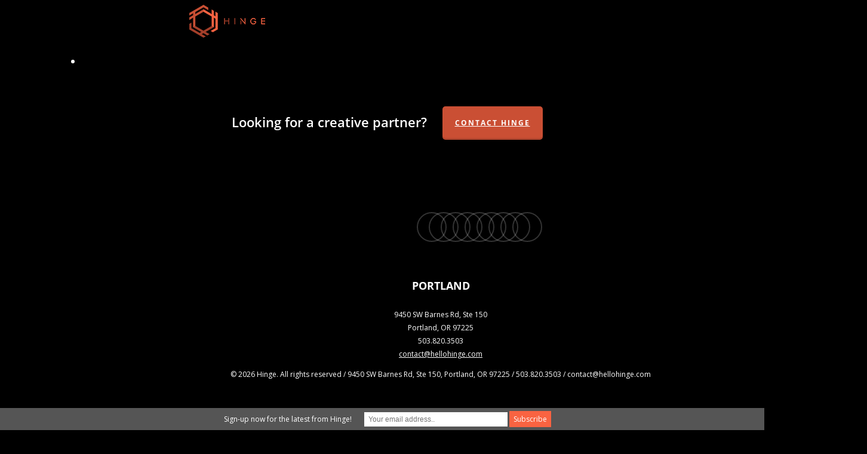

--- FILE ---
content_type: text/html; charset=utf-8
request_url: https://www.google.com/recaptcha/api2/anchor?ar=1&k=6Lf0roYUAAAAAFuz5JQv7b-luTF41356wzWi-bTi&co=aHR0cHM6Ly9oZWxsb2hpbmdlLmNvbTo0NDM.&hl=en&v=PoyoqOPhxBO7pBk68S4YbpHZ&size=invisible&anchor-ms=20000&execute-ms=30000&cb=uk8tz61hlfif
body_size: 48884
content:
<!DOCTYPE HTML><html dir="ltr" lang="en"><head><meta http-equiv="Content-Type" content="text/html; charset=UTF-8">
<meta http-equiv="X-UA-Compatible" content="IE=edge">
<title>reCAPTCHA</title>
<style type="text/css">
/* cyrillic-ext */
@font-face {
  font-family: 'Roboto';
  font-style: normal;
  font-weight: 400;
  font-stretch: 100%;
  src: url(//fonts.gstatic.com/s/roboto/v48/KFO7CnqEu92Fr1ME7kSn66aGLdTylUAMa3GUBHMdazTgWw.woff2) format('woff2');
  unicode-range: U+0460-052F, U+1C80-1C8A, U+20B4, U+2DE0-2DFF, U+A640-A69F, U+FE2E-FE2F;
}
/* cyrillic */
@font-face {
  font-family: 'Roboto';
  font-style: normal;
  font-weight: 400;
  font-stretch: 100%;
  src: url(//fonts.gstatic.com/s/roboto/v48/KFO7CnqEu92Fr1ME7kSn66aGLdTylUAMa3iUBHMdazTgWw.woff2) format('woff2');
  unicode-range: U+0301, U+0400-045F, U+0490-0491, U+04B0-04B1, U+2116;
}
/* greek-ext */
@font-face {
  font-family: 'Roboto';
  font-style: normal;
  font-weight: 400;
  font-stretch: 100%;
  src: url(//fonts.gstatic.com/s/roboto/v48/KFO7CnqEu92Fr1ME7kSn66aGLdTylUAMa3CUBHMdazTgWw.woff2) format('woff2');
  unicode-range: U+1F00-1FFF;
}
/* greek */
@font-face {
  font-family: 'Roboto';
  font-style: normal;
  font-weight: 400;
  font-stretch: 100%;
  src: url(//fonts.gstatic.com/s/roboto/v48/KFO7CnqEu92Fr1ME7kSn66aGLdTylUAMa3-UBHMdazTgWw.woff2) format('woff2');
  unicode-range: U+0370-0377, U+037A-037F, U+0384-038A, U+038C, U+038E-03A1, U+03A3-03FF;
}
/* math */
@font-face {
  font-family: 'Roboto';
  font-style: normal;
  font-weight: 400;
  font-stretch: 100%;
  src: url(//fonts.gstatic.com/s/roboto/v48/KFO7CnqEu92Fr1ME7kSn66aGLdTylUAMawCUBHMdazTgWw.woff2) format('woff2');
  unicode-range: U+0302-0303, U+0305, U+0307-0308, U+0310, U+0312, U+0315, U+031A, U+0326-0327, U+032C, U+032F-0330, U+0332-0333, U+0338, U+033A, U+0346, U+034D, U+0391-03A1, U+03A3-03A9, U+03B1-03C9, U+03D1, U+03D5-03D6, U+03F0-03F1, U+03F4-03F5, U+2016-2017, U+2034-2038, U+203C, U+2040, U+2043, U+2047, U+2050, U+2057, U+205F, U+2070-2071, U+2074-208E, U+2090-209C, U+20D0-20DC, U+20E1, U+20E5-20EF, U+2100-2112, U+2114-2115, U+2117-2121, U+2123-214F, U+2190, U+2192, U+2194-21AE, U+21B0-21E5, U+21F1-21F2, U+21F4-2211, U+2213-2214, U+2216-22FF, U+2308-230B, U+2310, U+2319, U+231C-2321, U+2336-237A, U+237C, U+2395, U+239B-23B7, U+23D0, U+23DC-23E1, U+2474-2475, U+25AF, U+25B3, U+25B7, U+25BD, U+25C1, U+25CA, U+25CC, U+25FB, U+266D-266F, U+27C0-27FF, U+2900-2AFF, U+2B0E-2B11, U+2B30-2B4C, U+2BFE, U+3030, U+FF5B, U+FF5D, U+1D400-1D7FF, U+1EE00-1EEFF;
}
/* symbols */
@font-face {
  font-family: 'Roboto';
  font-style: normal;
  font-weight: 400;
  font-stretch: 100%;
  src: url(//fonts.gstatic.com/s/roboto/v48/KFO7CnqEu92Fr1ME7kSn66aGLdTylUAMaxKUBHMdazTgWw.woff2) format('woff2');
  unicode-range: U+0001-000C, U+000E-001F, U+007F-009F, U+20DD-20E0, U+20E2-20E4, U+2150-218F, U+2190, U+2192, U+2194-2199, U+21AF, U+21E6-21F0, U+21F3, U+2218-2219, U+2299, U+22C4-22C6, U+2300-243F, U+2440-244A, U+2460-24FF, U+25A0-27BF, U+2800-28FF, U+2921-2922, U+2981, U+29BF, U+29EB, U+2B00-2BFF, U+4DC0-4DFF, U+FFF9-FFFB, U+10140-1018E, U+10190-1019C, U+101A0, U+101D0-101FD, U+102E0-102FB, U+10E60-10E7E, U+1D2C0-1D2D3, U+1D2E0-1D37F, U+1F000-1F0FF, U+1F100-1F1AD, U+1F1E6-1F1FF, U+1F30D-1F30F, U+1F315, U+1F31C, U+1F31E, U+1F320-1F32C, U+1F336, U+1F378, U+1F37D, U+1F382, U+1F393-1F39F, U+1F3A7-1F3A8, U+1F3AC-1F3AF, U+1F3C2, U+1F3C4-1F3C6, U+1F3CA-1F3CE, U+1F3D4-1F3E0, U+1F3ED, U+1F3F1-1F3F3, U+1F3F5-1F3F7, U+1F408, U+1F415, U+1F41F, U+1F426, U+1F43F, U+1F441-1F442, U+1F444, U+1F446-1F449, U+1F44C-1F44E, U+1F453, U+1F46A, U+1F47D, U+1F4A3, U+1F4B0, U+1F4B3, U+1F4B9, U+1F4BB, U+1F4BF, U+1F4C8-1F4CB, U+1F4D6, U+1F4DA, U+1F4DF, U+1F4E3-1F4E6, U+1F4EA-1F4ED, U+1F4F7, U+1F4F9-1F4FB, U+1F4FD-1F4FE, U+1F503, U+1F507-1F50B, U+1F50D, U+1F512-1F513, U+1F53E-1F54A, U+1F54F-1F5FA, U+1F610, U+1F650-1F67F, U+1F687, U+1F68D, U+1F691, U+1F694, U+1F698, U+1F6AD, U+1F6B2, U+1F6B9-1F6BA, U+1F6BC, U+1F6C6-1F6CF, U+1F6D3-1F6D7, U+1F6E0-1F6EA, U+1F6F0-1F6F3, U+1F6F7-1F6FC, U+1F700-1F7FF, U+1F800-1F80B, U+1F810-1F847, U+1F850-1F859, U+1F860-1F887, U+1F890-1F8AD, U+1F8B0-1F8BB, U+1F8C0-1F8C1, U+1F900-1F90B, U+1F93B, U+1F946, U+1F984, U+1F996, U+1F9E9, U+1FA00-1FA6F, U+1FA70-1FA7C, U+1FA80-1FA89, U+1FA8F-1FAC6, U+1FACE-1FADC, U+1FADF-1FAE9, U+1FAF0-1FAF8, U+1FB00-1FBFF;
}
/* vietnamese */
@font-face {
  font-family: 'Roboto';
  font-style: normal;
  font-weight: 400;
  font-stretch: 100%;
  src: url(//fonts.gstatic.com/s/roboto/v48/KFO7CnqEu92Fr1ME7kSn66aGLdTylUAMa3OUBHMdazTgWw.woff2) format('woff2');
  unicode-range: U+0102-0103, U+0110-0111, U+0128-0129, U+0168-0169, U+01A0-01A1, U+01AF-01B0, U+0300-0301, U+0303-0304, U+0308-0309, U+0323, U+0329, U+1EA0-1EF9, U+20AB;
}
/* latin-ext */
@font-face {
  font-family: 'Roboto';
  font-style: normal;
  font-weight: 400;
  font-stretch: 100%;
  src: url(//fonts.gstatic.com/s/roboto/v48/KFO7CnqEu92Fr1ME7kSn66aGLdTylUAMa3KUBHMdazTgWw.woff2) format('woff2');
  unicode-range: U+0100-02BA, U+02BD-02C5, U+02C7-02CC, U+02CE-02D7, U+02DD-02FF, U+0304, U+0308, U+0329, U+1D00-1DBF, U+1E00-1E9F, U+1EF2-1EFF, U+2020, U+20A0-20AB, U+20AD-20C0, U+2113, U+2C60-2C7F, U+A720-A7FF;
}
/* latin */
@font-face {
  font-family: 'Roboto';
  font-style: normal;
  font-weight: 400;
  font-stretch: 100%;
  src: url(//fonts.gstatic.com/s/roboto/v48/KFO7CnqEu92Fr1ME7kSn66aGLdTylUAMa3yUBHMdazQ.woff2) format('woff2');
  unicode-range: U+0000-00FF, U+0131, U+0152-0153, U+02BB-02BC, U+02C6, U+02DA, U+02DC, U+0304, U+0308, U+0329, U+2000-206F, U+20AC, U+2122, U+2191, U+2193, U+2212, U+2215, U+FEFF, U+FFFD;
}
/* cyrillic-ext */
@font-face {
  font-family: 'Roboto';
  font-style: normal;
  font-weight: 500;
  font-stretch: 100%;
  src: url(//fonts.gstatic.com/s/roboto/v48/KFO7CnqEu92Fr1ME7kSn66aGLdTylUAMa3GUBHMdazTgWw.woff2) format('woff2');
  unicode-range: U+0460-052F, U+1C80-1C8A, U+20B4, U+2DE0-2DFF, U+A640-A69F, U+FE2E-FE2F;
}
/* cyrillic */
@font-face {
  font-family: 'Roboto';
  font-style: normal;
  font-weight: 500;
  font-stretch: 100%;
  src: url(//fonts.gstatic.com/s/roboto/v48/KFO7CnqEu92Fr1ME7kSn66aGLdTylUAMa3iUBHMdazTgWw.woff2) format('woff2');
  unicode-range: U+0301, U+0400-045F, U+0490-0491, U+04B0-04B1, U+2116;
}
/* greek-ext */
@font-face {
  font-family: 'Roboto';
  font-style: normal;
  font-weight: 500;
  font-stretch: 100%;
  src: url(//fonts.gstatic.com/s/roboto/v48/KFO7CnqEu92Fr1ME7kSn66aGLdTylUAMa3CUBHMdazTgWw.woff2) format('woff2');
  unicode-range: U+1F00-1FFF;
}
/* greek */
@font-face {
  font-family: 'Roboto';
  font-style: normal;
  font-weight: 500;
  font-stretch: 100%;
  src: url(//fonts.gstatic.com/s/roboto/v48/KFO7CnqEu92Fr1ME7kSn66aGLdTylUAMa3-UBHMdazTgWw.woff2) format('woff2');
  unicode-range: U+0370-0377, U+037A-037F, U+0384-038A, U+038C, U+038E-03A1, U+03A3-03FF;
}
/* math */
@font-face {
  font-family: 'Roboto';
  font-style: normal;
  font-weight: 500;
  font-stretch: 100%;
  src: url(//fonts.gstatic.com/s/roboto/v48/KFO7CnqEu92Fr1ME7kSn66aGLdTylUAMawCUBHMdazTgWw.woff2) format('woff2');
  unicode-range: U+0302-0303, U+0305, U+0307-0308, U+0310, U+0312, U+0315, U+031A, U+0326-0327, U+032C, U+032F-0330, U+0332-0333, U+0338, U+033A, U+0346, U+034D, U+0391-03A1, U+03A3-03A9, U+03B1-03C9, U+03D1, U+03D5-03D6, U+03F0-03F1, U+03F4-03F5, U+2016-2017, U+2034-2038, U+203C, U+2040, U+2043, U+2047, U+2050, U+2057, U+205F, U+2070-2071, U+2074-208E, U+2090-209C, U+20D0-20DC, U+20E1, U+20E5-20EF, U+2100-2112, U+2114-2115, U+2117-2121, U+2123-214F, U+2190, U+2192, U+2194-21AE, U+21B0-21E5, U+21F1-21F2, U+21F4-2211, U+2213-2214, U+2216-22FF, U+2308-230B, U+2310, U+2319, U+231C-2321, U+2336-237A, U+237C, U+2395, U+239B-23B7, U+23D0, U+23DC-23E1, U+2474-2475, U+25AF, U+25B3, U+25B7, U+25BD, U+25C1, U+25CA, U+25CC, U+25FB, U+266D-266F, U+27C0-27FF, U+2900-2AFF, U+2B0E-2B11, U+2B30-2B4C, U+2BFE, U+3030, U+FF5B, U+FF5D, U+1D400-1D7FF, U+1EE00-1EEFF;
}
/* symbols */
@font-face {
  font-family: 'Roboto';
  font-style: normal;
  font-weight: 500;
  font-stretch: 100%;
  src: url(//fonts.gstatic.com/s/roboto/v48/KFO7CnqEu92Fr1ME7kSn66aGLdTylUAMaxKUBHMdazTgWw.woff2) format('woff2');
  unicode-range: U+0001-000C, U+000E-001F, U+007F-009F, U+20DD-20E0, U+20E2-20E4, U+2150-218F, U+2190, U+2192, U+2194-2199, U+21AF, U+21E6-21F0, U+21F3, U+2218-2219, U+2299, U+22C4-22C6, U+2300-243F, U+2440-244A, U+2460-24FF, U+25A0-27BF, U+2800-28FF, U+2921-2922, U+2981, U+29BF, U+29EB, U+2B00-2BFF, U+4DC0-4DFF, U+FFF9-FFFB, U+10140-1018E, U+10190-1019C, U+101A0, U+101D0-101FD, U+102E0-102FB, U+10E60-10E7E, U+1D2C0-1D2D3, U+1D2E0-1D37F, U+1F000-1F0FF, U+1F100-1F1AD, U+1F1E6-1F1FF, U+1F30D-1F30F, U+1F315, U+1F31C, U+1F31E, U+1F320-1F32C, U+1F336, U+1F378, U+1F37D, U+1F382, U+1F393-1F39F, U+1F3A7-1F3A8, U+1F3AC-1F3AF, U+1F3C2, U+1F3C4-1F3C6, U+1F3CA-1F3CE, U+1F3D4-1F3E0, U+1F3ED, U+1F3F1-1F3F3, U+1F3F5-1F3F7, U+1F408, U+1F415, U+1F41F, U+1F426, U+1F43F, U+1F441-1F442, U+1F444, U+1F446-1F449, U+1F44C-1F44E, U+1F453, U+1F46A, U+1F47D, U+1F4A3, U+1F4B0, U+1F4B3, U+1F4B9, U+1F4BB, U+1F4BF, U+1F4C8-1F4CB, U+1F4D6, U+1F4DA, U+1F4DF, U+1F4E3-1F4E6, U+1F4EA-1F4ED, U+1F4F7, U+1F4F9-1F4FB, U+1F4FD-1F4FE, U+1F503, U+1F507-1F50B, U+1F50D, U+1F512-1F513, U+1F53E-1F54A, U+1F54F-1F5FA, U+1F610, U+1F650-1F67F, U+1F687, U+1F68D, U+1F691, U+1F694, U+1F698, U+1F6AD, U+1F6B2, U+1F6B9-1F6BA, U+1F6BC, U+1F6C6-1F6CF, U+1F6D3-1F6D7, U+1F6E0-1F6EA, U+1F6F0-1F6F3, U+1F6F7-1F6FC, U+1F700-1F7FF, U+1F800-1F80B, U+1F810-1F847, U+1F850-1F859, U+1F860-1F887, U+1F890-1F8AD, U+1F8B0-1F8BB, U+1F8C0-1F8C1, U+1F900-1F90B, U+1F93B, U+1F946, U+1F984, U+1F996, U+1F9E9, U+1FA00-1FA6F, U+1FA70-1FA7C, U+1FA80-1FA89, U+1FA8F-1FAC6, U+1FACE-1FADC, U+1FADF-1FAE9, U+1FAF0-1FAF8, U+1FB00-1FBFF;
}
/* vietnamese */
@font-face {
  font-family: 'Roboto';
  font-style: normal;
  font-weight: 500;
  font-stretch: 100%;
  src: url(//fonts.gstatic.com/s/roboto/v48/KFO7CnqEu92Fr1ME7kSn66aGLdTylUAMa3OUBHMdazTgWw.woff2) format('woff2');
  unicode-range: U+0102-0103, U+0110-0111, U+0128-0129, U+0168-0169, U+01A0-01A1, U+01AF-01B0, U+0300-0301, U+0303-0304, U+0308-0309, U+0323, U+0329, U+1EA0-1EF9, U+20AB;
}
/* latin-ext */
@font-face {
  font-family: 'Roboto';
  font-style: normal;
  font-weight: 500;
  font-stretch: 100%;
  src: url(//fonts.gstatic.com/s/roboto/v48/KFO7CnqEu92Fr1ME7kSn66aGLdTylUAMa3KUBHMdazTgWw.woff2) format('woff2');
  unicode-range: U+0100-02BA, U+02BD-02C5, U+02C7-02CC, U+02CE-02D7, U+02DD-02FF, U+0304, U+0308, U+0329, U+1D00-1DBF, U+1E00-1E9F, U+1EF2-1EFF, U+2020, U+20A0-20AB, U+20AD-20C0, U+2113, U+2C60-2C7F, U+A720-A7FF;
}
/* latin */
@font-face {
  font-family: 'Roboto';
  font-style: normal;
  font-weight: 500;
  font-stretch: 100%;
  src: url(//fonts.gstatic.com/s/roboto/v48/KFO7CnqEu92Fr1ME7kSn66aGLdTylUAMa3yUBHMdazQ.woff2) format('woff2');
  unicode-range: U+0000-00FF, U+0131, U+0152-0153, U+02BB-02BC, U+02C6, U+02DA, U+02DC, U+0304, U+0308, U+0329, U+2000-206F, U+20AC, U+2122, U+2191, U+2193, U+2212, U+2215, U+FEFF, U+FFFD;
}
/* cyrillic-ext */
@font-face {
  font-family: 'Roboto';
  font-style: normal;
  font-weight: 900;
  font-stretch: 100%;
  src: url(//fonts.gstatic.com/s/roboto/v48/KFO7CnqEu92Fr1ME7kSn66aGLdTylUAMa3GUBHMdazTgWw.woff2) format('woff2');
  unicode-range: U+0460-052F, U+1C80-1C8A, U+20B4, U+2DE0-2DFF, U+A640-A69F, U+FE2E-FE2F;
}
/* cyrillic */
@font-face {
  font-family: 'Roboto';
  font-style: normal;
  font-weight: 900;
  font-stretch: 100%;
  src: url(//fonts.gstatic.com/s/roboto/v48/KFO7CnqEu92Fr1ME7kSn66aGLdTylUAMa3iUBHMdazTgWw.woff2) format('woff2');
  unicode-range: U+0301, U+0400-045F, U+0490-0491, U+04B0-04B1, U+2116;
}
/* greek-ext */
@font-face {
  font-family: 'Roboto';
  font-style: normal;
  font-weight: 900;
  font-stretch: 100%;
  src: url(//fonts.gstatic.com/s/roboto/v48/KFO7CnqEu92Fr1ME7kSn66aGLdTylUAMa3CUBHMdazTgWw.woff2) format('woff2');
  unicode-range: U+1F00-1FFF;
}
/* greek */
@font-face {
  font-family: 'Roboto';
  font-style: normal;
  font-weight: 900;
  font-stretch: 100%;
  src: url(//fonts.gstatic.com/s/roboto/v48/KFO7CnqEu92Fr1ME7kSn66aGLdTylUAMa3-UBHMdazTgWw.woff2) format('woff2');
  unicode-range: U+0370-0377, U+037A-037F, U+0384-038A, U+038C, U+038E-03A1, U+03A3-03FF;
}
/* math */
@font-face {
  font-family: 'Roboto';
  font-style: normal;
  font-weight: 900;
  font-stretch: 100%;
  src: url(//fonts.gstatic.com/s/roboto/v48/KFO7CnqEu92Fr1ME7kSn66aGLdTylUAMawCUBHMdazTgWw.woff2) format('woff2');
  unicode-range: U+0302-0303, U+0305, U+0307-0308, U+0310, U+0312, U+0315, U+031A, U+0326-0327, U+032C, U+032F-0330, U+0332-0333, U+0338, U+033A, U+0346, U+034D, U+0391-03A1, U+03A3-03A9, U+03B1-03C9, U+03D1, U+03D5-03D6, U+03F0-03F1, U+03F4-03F5, U+2016-2017, U+2034-2038, U+203C, U+2040, U+2043, U+2047, U+2050, U+2057, U+205F, U+2070-2071, U+2074-208E, U+2090-209C, U+20D0-20DC, U+20E1, U+20E5-20EF, U+2100-2112, U+2114-2115, U+2117-2121, U+2123-214F, U+2190, U+2192, U+2194-21AE, U+21B0-21E5, U+21F1-21F2, U+21F4-2211, U+2213-2214, U+2216-22FF, U+2308-230B, U+2310, U+2319, U+231C-2321, U+2336-237A, U+237C, U+2395, U+239B-23B7, U+23D0, U+23DC-23E1, U+2474-2475, U+25AF, U+25B3, U+25B7, U+25BD, U+25C1, U+25CA, U+25CC, U+25FB, U+266D-266F, U+27C0-27FF, U+2900-2AFF, U+2B0E-2B11, U+2B30-2B4C, U+2BFE, U+3030, U+FF5B, U+FF5D, U+1D400-1D7FF, U+1EE00-1EEFF;
}
/* symbols */
@font-face {
  font-family: 'Roboto';
  font-style: normal;
  font-weight: 900;
  font-stretch: 100%;
  src: url(//fonts.gstatic.com/s/roboto/v48/KFO7CnqEu92Fr1ME7kSn66aGLdTylUAMaxKUBHMdazTgWw.woff2) format('woff2');
  unicode-range: U+0001-000C, U+000E-001F, U+007F-009F, U+20DD-20E0, U+20E2-20E4, U+2150-218F, U+2190, U+2192, U+2194-2199, U+21AF, U+21E6-21F0, U+21F3, U+2218-2219, U+2299, U+22C4-22C6, U+2300-243F, U+2440-244A, U+2460-24FF, U+25A0-27BF, U+2800-28FF, U+2921-2922, U+2981, U+29BF, U+29EB, U+2B00-2BFF, U+4DC0-4DFF, U+FFF9-FFFB, U+10140-1018E, U+10190-1019C, U+101A0, U+101D0-101FD, U+102E0-102FB, U+10E60-10E7E, U+1D2C0-1D2D3, U+1D2E0-1D37F, U+1F000-1F0FF, U+1F100-1F1AD, U+1F1E6-1F1FF, U+1F30D-1F30F, U+1F315, U+1F31C, U+1F31E, U+1F320-1F32C, U+1F336, U+1F378, U+1F37D, U+1F382, U+1F393-1F39F, U+1F3A7-1F3A8, U+1F3AC-1F3AF, U+1F3C2, U+1F3C4-1F3C6, U+1F3CA-1F3CE, U+1F3D4-1F3E0, U+1F3ED, U+1F3F1-1F3F3, U+1F3F5-1F3F7, U+1F408, U+1F415, U+1F41F, U+1F426, U+1F43F, U+1F441-1F442, U+1F444, U+1F446-1F449, U+1F44C-1F44E, U+1F453, U+1F46A, U+1F47D, U+1F4A3, U+1F4B0, U+1F4B3, U+1F4B9, U+1F4BB, U+1F4BF, U+1F4C8-1F4CB, U+1F4D6, U+1F4DA, U+1F4DF, U+1F4E3-1F4E6, U+1F4EA-1F4ED, U+1F4F7, U+1F4F9-1F4FB, U+1F4FD-1F4FE, U+1F503, U+1F507-1F50B, U+1F50D, U+1F512-1F513, U+1F53E-1F54A, U+1F54F-1F5FA, U+1F610, U+1F650-1F67F, U+1F687, U+1F68D, U+1F691, U+1F694, U+1F698, U+1F6AD, U+1F6B2, U+1F6B9-1F6BA, U+1F6BC, U+1F6C6-1F6CF, U+1F6D3-1F6D7, U+1F6E0-1F6EA, U+1F6F0-1F6F3, U+1F6F7-1F6FC, U+1F700-1F7FF, U+1F800-1F80B, U+1F810-1F847, U+1F850-1F859, U+1F860-1F887, U+1F890-1F8AD, U+1F8B0-1F8BB, U+1F8C0-1F8C1, U+1F900-1F90B, U+1F93B, U+1F946, U+1F984, U+1F996, U+1F9E9, U+1FA00-1FA6F, U+1FA70-1FA7C, U+1FA80-1FA89, U+1FA8F-1FAC6, U+1FACE-1FADC, U+1FADF-1FAE9, U+1FAF0-1FAF8, U+1FB00-1FBFF;
}
/* vietnamese */
@font-face {
  font-family: 'Roboto';
  font-style: normal;
  font-weight: 900;
  font-stretch: 100%;
  src: url(//fonts.gstatic.com/s/roboto/v48/KFO7CnqEu92Fr1ME7kSn66aGLdTylUAMa3OUBHMdazTgWw.woff2) format('woff2');
  unicode-range: U+0102-0103, U+0110-0111, U+0128-0129, U+0168-0169, U+01A0-01A1, U+01AF-01B0, U+0300-0301, U+0303-0304, U+0308-0309, U+0323, U+0329, U+1EA0-1EF9, U+20AB;
}
/* latin-ext */
@font-face {
  font-family: 'Roboto';
  font-style: normal;
  font-weight: 900;
  font-stretch: 100%;
  src: url(//fonts.gstatic.com/s/roboto/v48/KFO7CnqEu92Fr1ME7kSn66aGLdTylUAMa3KUBHMdazTgWw.woff2) format('woff2');
  unicode-range: U+0100-02BA, U+02BD-02C5, U+02C7-02CC, U+02CE-02D7, U+02DD-02FF, U+0304, U+0308, U+0329, U+1D00-1DBF, U+1E00-1E9F, U+1EF2-1EFF, U+2020, U+20A0-20AB, U+20AD-20C0, U+2113, U+2C60-2C7F, U+A720-A7FF;
}
/* latin */
@font-face {
  font-family: 'Roboto';
  font-style: normal;
  font-weight: 900;
  font-stretch: 100%;
  src: url(//fonts.gstatic.com/s/roboto/v48/KFO7CnqEu92Fr1ME7kSn66aGLdTylUAMa3yUBHMdazQ.woff2) format('woff2');
  unicode-range: U+0000-00FF, U+0131, U+0152-0153, U+02BB-02BC, U+02C6, U+02DA, U+02DC, U+0304, U+0308, U+0329, U+2000-206F, U+20AC, U+2122, U+2191, U+2193, U+2212, U+2215, U+FEFF, U+FFFD;
}

</style>
<link rel="stylesheet" type="text/css" href="https://www.gstatic.com/recaptcha/releases/PoyoqOPhxBO7pBk68S4YbpHZ/styles__ltr.css">
<script nonce="vvE7sYavhiY3vaU1Ma4SsA" type="text/javascript">window['__recaptcha_api'] = 'https://www.google.com/recaptcha/api2/';</script>
<script type="text/javascript" src="https://www.gstatic.com/recaptcha/releases/PoyoqOPhxBO7pBk68S4YbpHZ/recaptcha__en.js" nonce="vvE7sYavhiY3vaU1Ma4SsA">
      
    </script></head>
<body><div id="rc-anchor-alert" class="rc-anchor-alert"></div>
<input type="hidden" id="recaptcha-token" value="[base64]">
<script type="text/javascript" nonce="vvE7sYavhiY3vaU1Ma4SsA">
      recaptcha.anchor.Main.init("[\x22ainput\x22,[\x22bgdata\x22,\x22\x22,\[base64]/[base64]/[base64]/[base64]/[base64]/[base64]/[base64]/[base64]/[base64]/[base64]\\u003d\x22,\[base64]\\u003d\x22,\x22TxNPNcKLwqDDqGgWaHA/wpc8OmbDvkvCnClQQ8O6w7Mww4PCuH3DkVrCpzXDmGDCjCfDjMKtScKcXSAAw4AhGShpw6oRw74BNsK1LgELR0U1OTUXwr7Co2rDjwrCosO2w6Evwq4Mw6zDisKnw71sRMOBwoHDu8OEIiTCnmbDq8K1wqA8wp0kw4Q/NmTCtWByw6cOfz/CmMOpEsOXcnnCul0iIMOawpMBdW8OJ8ODw4bCojUvwobDscK8w4vDjMO9DRtWQMKowrzCssO6dD/Cg8Obw5PChCfCgsOYwqHCtsKTwqJVPhPClsKGUcOwQCLCq8K/wonClj8gwrPDl1wAwoDCswwPwr/CoMKlwo5cw6QVwqbDs8KdSsOfwrfDqidBw6sqwr90w6jDqcKtw7ctw7JjNsOaJCzDgXXDosOow5kRw7gQw6wCw4ofVgZFA8K9CMKbwpUMMF7DpxLDo8OVQ10lEsK+JFxmw4snw4HDicOqw6vCg8K0BMKzXsOKX0vDl8K2J8Kkw5jCncOSJcOfwqXCl3rDk2/DrSPDkCo5FsKIB8O1Xy3DgcKLK2Ybw4zCiwTCjmktwoXDvMKcw7swwq3CuMOBA8KKNMKmOMOGwrMXKz7CqVF9Yg7CgcOWahEkBcKDwospwqMlQcOFw4pXw711woJTVcO3K8K8w7NebzZuw5tHwoHCucOOYcOjZT7CnsOUw5dww6/DjcKPVcOXw5PDq8OXwrQ+w77CmsOVBEXDm3wzwqPDr8OHZ2Jfc8OYC3zDscKewqhbw7vDjMOTwqoWwqTDtEJow7FgwoY/wqsaSwTCiWnCgXDClFzCvcOidELCimVRbsK9aCPCjsO4w5oJDCZhYXlUFsOUw7DCgsOWLnjDlBQPGkk2YHLCiRlLUicFXQU1a8KUPknDt8O3IMKFwrXDjcKscV8+RTLCnsOYdcKrw4/Dtk3Dj2nDpcOfwrnCjT9YOcKJwqfCgijCmnfCqsKNwqLDmsOKUElrMHrDmEUbQy9EI8OVworCq3hoU1ZzRCHCvcKca8O5fMOWOsKcP8Ojwr9AKgXDg8OOHVTDgsK/w5gCBsOFw5d4wrrCtndKwrrDulU4JsOubsOdWcOwWlfCkH/DpytuwoXDuR/CmGUyFXrDq8K2OcOIcS/DrGhQKcKVwpxGMgnCjTxLw5p9w5rCncO5wp9pXWzCvA/CvSgCw63Dkj0rwq/Dm19awo/CjUlew6LCnCs/[base64]/DosKYwphqwoMpwrjCoivCgcORVsKnwrloexwGFsO8wpIMwp/CgcOVwrdHM8KfGsO5aULDicORw5nDtDHCkcKrY8O7WMOWJ1ZJfDclwrxWw7Nsw6/DlzDCoR0YD8OSUwvCqX4KbcOWw5XCrHBEwpHCpTJPZxXCuXvDlgh/[base64]/[base64]/Dj0xOw591Hl4ocFTCgkjCsEEww58IBcOFLA93w5bCm8OIw5DDuiUfWcOAw7VtEX4twp7Dp8KAwofDgMKbw57DlcO+w57DnsOFf3djwpHCrDFnAC/Dp8KKJsOEw4HCk8OSw6ZTwo7CgMKRwrnCi8KDIDnDnwt0wozCr3jCjRjChcOXw7EPFcKiVMKdCEnCkBFVw63CkMOmw7pfw7rDlMKMwrzDqlMcCcOkwr/DkcKUw5xvR8OEZGnCrsOOBSbDscKYf8OlUVluB2Z4woxjanxeEcOBZMKJw6jCnsKIw5kMV8K4T8KkIz9RMsKpw5HDnUPClX3CuHfCiF53H8KsWsOyw59/w7EgwrVnFCfChcKGUSPDnsOuWsKlw4Jpw4x/[base64]/[base64]/[base64]/wqRENHZfJMKYN8OQw5wlwr5nX8O/[base64]/Clh/[base64]/DtMOrX8ODSlwLDGY4asKYwo/CqAEfwrvCpFXCtwXCrChqwp/DgcKMw7NyHFokw4LCvl/[base64]/CvxkRwosvw7DCmgjCv8O6w4fCq8OIHMKXX8OsKMO/HMK9w4QTasOIw5jDl010UcOgF8K6esOTG8OmLyfChMKUwpElQBjCoTzDt8KUw5HCiRsuwrpdwqXDlxrDhV54wqfDh8K+wqrDh154w7kcDMOlOcKQw4R9X8OPOl0Gw73CuS7DrMKdwqECJcKGGQU1w5UKwqZVWDfCoSVDw7clw7oUw5zCh37Dvi1/w5bDlicVBm3Cq2ZAwrPCpFPDpHDDhcKdR3QFw5HCqQDDgj3DisKGw53CsMKQw5BXwrlDRmDDh38+w5rCpsK9V8KWwrfCusO6w6QwLcKbQ8K8wocZwpgPaUQyTj3CjcO1w4/DllrDkk7DpRfDiHAyAwMWclzCkcKLUR8/w6fCusO7wrAgGsK0wp91RXPDvUEHw7/[base64]/CrFPCgsO2UMK6Kz3DosKmwoILw6sCw7TDu2TDhFF3w6UBNALDmjcoMMKCwrDDo3gXw73CnMOzSEEgw4nCo8OwwoHDlMO/TjR6wrolwqTDshARQEjDnTDCnMOowoDCqVxzAsKZQ8Oiw5rDlnnCknDCocKiDH0pw5ZOMUPDi8KSVMOOw5fDg3XCu8Oiw4Y4RVNGw4XCnMOewpUOw5jDoUnDrQXDtGc/w4jDv8Kgw5DCl8KEw5DDuj9Tw6gyaMK7F2rCuhrDmUsZwqUbJ2EsN8K8woppD3YZbVDCkAfCpMKIZsKccEbChDsXwpUaw4LCpWN1w7sBYRTCpcKZwrJ3w6TChMO/Y0I+wpfDrMKFw6ldJsOiw6xBw5/Dv8KOwqkmw510w6rCh8OTdSTDjATCl8K6YElWwoViAFHDmMOuBsKMw49Fw7VCw5zDkMKEw45vwqnCv8OJw5DCj1VwUgrCn8OIwq7Dokxsw7Ymwr7Dk3tCwrfCsXjDj8KVw4N/w5vDm8O+wp0zI8OmO8OWw5PCu8KrwoQ2XiU3wotAw7nDtnnCki4LHjI0PC/Dr8KnCsKTwp9TN8OwRMKcTRJKVsO5Ljslw4Q5w4M/Y8K2dsOhwqjCukjCtg0FAcK/wpDDlxEgecK5SMOcLGJ+w5PDtcOHGGfDgcKawooYbS/Di8Kew5Bnd8KCQCXDjwN1wqFUwr/[base64]/Ci8KPwqhmwqTDsycwCHjCucOXwqxSI0oHw7FUw6g9ZMKtw7/CmEwew5IVLRDDnsK8w6lpw7/DncKGX8KLVStiACd8TMO2wr7Ci8KUYzNjwqUxw6jDtsOKw78Nw6vDqgl4w5TDpxXCvBbCrMKyw6NXwp3CqcO/[base64]/w6DDhTxPBMKPw5LDp8KDwppewo/DmjlKbcKvYlcyFcOHw5soHcO8XsOBBVnDpXB1OsKsWHbCh8OvGQDDt8KYw6fCg8OQScOowo7DjELCicOXw7rCkGPDj03CoMOnGMKEw4ECSBRNwrscFCgZw5TCh8KawoTDk8KcwpjDtcKKwqdyc8O4w4fCksOww7AibhDDmWIVVl4+w6Fsw4FBwp/CnlfDtX0tEA3DmMOqUlXCrgzDq8KqTjbCqMKHw43CgcKKIQNSMX5+BsK9w44QJhzCh1p1w67DnVt0wpAqwrzDgMOiPMOBw6PDjsKHLV/CjMOCLcKwwqM5wpvDtcKNSFfDmWBBwpvDj1BeQ8KNchpew6rCjMKrw4vDisO1XyjCjGF4MsOnUcOpWcO6w5Y/IHfDrsKPw7HDpcOOw4bCt8OQw6ZcIsO5wovCgsOWPDvCk8KzU8OpwrR1wpfCtMKmwqpZEcKsc8KNwoNTw6vDvcKHdHPDgMKWw5DDmFgwwqM0R8KFwppubHTDjsKkPUdYwpXChFhhwpfDp1fCjSfDtRLCqwdRwqDDosOcwrzCtMOYwr0waMOGXcO4R8KxCm/[base64]/ClWzDq8Ocw40VYlvCsCBKw5XCtlDDnMKJbcKlVsO2f3rCqcKrSXvDrU4oU8KRTcKmwqAZw6kcKxEmw4xAw7kCEMOxM8Knw5RhMsK3wpjCvsO8G1RGw6BzwrbDtnN4w4jDusKHEyvDoMOGw4AmY8OSEsK6wq3DqsORGsORYwl/wq8bKMOgVcKyw6nDuwVCwodqRAVPwqDDscK3NcO6w5gswp7DsMOVwq/CgzhAE8K0XcOXDDTDjHTDqcOGwo/DmcKbwo3Ci8O/IHgfwqx9VHdlWMOvaj/[base64]/[base64]/DqiLCnsKswo1vNgbDvwZfw7hXw6YoZcO/ZsO7w7J5w5Bbw6FNwqVvYkDDhHjCg2XDgAdnwp/CqMKEHsOrwpfDv8OMwqfDlsKXw5/DmMKcwqDCrMO1MTdOblNywqTCmDBOXsK4E8O7BsK2wpk3wobDrTF+wqFQwphTwo8zfGYtw40PUG0pIsKwDcOBF3UDw6DDtMO2w57DtU8iL8OXUGLDs8KGNcKUAw7CoMO9w5kZfsOuEMOzw5o3MMOYX8KowrIrwopJw63DisOEwqPCvQ/Dm8KRw55zIsOoHsKAZMKSV1TDnMOaTThrfBYfw6pnwrTChcO7woUaw4jCtBkvw7LCsMOQwpfDucObwr/Cg8OxJMKCCcKFeF0jdMOxLsKfBMK6w4FywrdxEXwYecOAwos7e8O4wrvCocOzw7UfYD7CuMONBsOywqPDrG/CgAsGwo8WwpFCwpU9IcO7Q8Kcwq1ncz7DhCrCvUrCp8K5CDFjWgEaw7XDqEh/L8Kew4BrwrgDw47DsUDDqcKuDMKFR8OVGMOfwpcowqsJaEYfMkYmw4UYw6Y6w64DagPDocKRf8Kjw7BlworCscKVw5bCqyZowqfChMKzCsKBwqPCmsKzJ1vCllDDtsKHwqPDksKlYsOJNTvCscOnwq7Drx/CvcOfMw/CmMK/fEM0w4Vjw6jDg2bDjzXCjcKMw4RGWU/DsVLCrcO5YcOCU8OwTsOAPTHDhmEywo96YcOeNEJgOChNwozCusKyEHbDjcOGw4DDlMOGeWQ/VRjDicOAZ8OZUwA+JEodwrzCljUpw6LDrMOiWBMcwpDDqMKPwoBqwowPw4nCoBlMw6woSzJQwrLCpsKPwqHCkzjDvhlJWMKDCsOZwrjDtsOVw7cTJVhOOQk5UsKebMKmNsKJOkHCi8KPf8KVKMKYwoPDoCPCmR0Xex41w7LDlcKUHgLDnMO/N2rClMOgVQvDpFXDrH3CqRDCt8KVw4E8w4HCgFp6LUTDjcOMZ8KYwrBSK0rChcKlDToTwp4ELD4BDVwPw5nDuMOAwpV/wqDCucOwGcOjIMOwLyHDv8KZOMOlM8K6w4lydnTCt8O5OMOoJsKqwop2MmYjwp3CrwolUcO6wpbDusK9wppJw4fClhlgIxoQJ8KcJsOBw70BwogsR8O2ZAovwp/CskHDkFHCnMKww6fCu8KIwr8Tw7plSsOcwpvDi8O4aWvDqmtqw7bDoAxuwqR1DcO8UMKmdQ8NwoMqXsOawo3DqcK6JcOOecKVwpVPfhvCi8KeI8Kdf8KmJ3oCwrRew6oLa8OVwqbCnMOPwop/JMKfSigvw40Jw5fCrFzDssOZw7oLwqHCrsKxIsK7J8K2QA4UwoJTMCTDt8KoGlRhwqDCvMOPUsOYIR7Cgy3CoyMlZMKEbsK+ZMOOCcObXMOsI8KAw6vCkR/DhlHDnsKATVTCrUXCkcKze8KpwrPDjsOdw6NKw6HCoycmHXDCuMK/[base64]/DlyTDkCBUwpTCsWXDlcKxc8K/wq0qwofDncKGw6lOw7/[base64]/C3/DucOzW0UYTD/ChSPCssOJw7fDtBLDn1M+w7pfVyMJCXNTccKLwo/[base64]/CtcOBwr7DlQ0iaFRtEMKzwoHDpgt5w74aDMOZwqZuZ8KSw7bDojlXwocCwo9ywoE/[base64]/DlCpZGsOQwqPCscOXcxxdLsOtw659wo7DqkzChMKpSEERw5o6wqxDTMKYaVgSb8O/YsOhw6HCgytqwqgEwqDDr2Jdwqwxw63DvcKRY8KTw5fDiAo/w5tlBCMsw7TDp8K8wr3DtcKdQgvDr2TCicKHQwEwOmDDicKGf8ODURY2GwUvD0DDtsOMPSMPC09twqbDvinDpcKLw5pzw5HCv0A8w6kRwoB0Q1vDh8OaJ8OoworCo8KEecOAUMK0Pgw7YSFrAhx0wrLDqWzClgU2IAnDqsO8Gn/DtcKhTHjClUUMcMKXGDHCnsOUw7nCqh1LcsKOTsOFwrg/[base64]/Dr8OxH8KGw48Vwq3DkjTCkT3Dll5KwqATwrPDtMOfwpMQcXDDl8OawqrDlRF0w6/DgMKSAcOZw4vDpBLDvMODwq7CtMO/woDDlcOGw7HDq27DkcOXw4NRaDBhw6HCucOUw4DDvCcdORzCi3lmQ8KTIsOOwo/[base64]/Dvw7Do8Oqw6bDrnbCjsKUwpktD2DDvMKDJsK3bkphw5k4wqvClcKHwrbCgMKbw5F3SMOtw5NjfcOmBFBLbmDCpV/CkiDDtcKrwpTCqcO7wq3CpgdaacObGlTCq8KZw6BEJVPCmmjDrVjCpcKnwpDDjcKuw4B/GBTCqRvCrR9vCMKKw7jDmwbCp2PCqmxrB8OOwpkuNhU1CMKxwr84wrnCq8Oow71awrjDgAUjwrzDpjjDpMKhwpB8ZF7Crw/[base64]/[base64]/[base64]/X8Ohwq7CvGzDgjMpMcKdAgPDpCbCjVwoaEjClsKpw7c/w6hcc8OKb3XDmMO0w4XDpcK/S0bDmsKKwrNyw45hJ2xkA8OCZg14wrfCmsOxURc1RX5TLsKVT8KoLw/CrhoyWsKkMMO2b1Uaw5vDvsKYdsKAw4BaR23DpmQjfkTDpsOlw4XDoTnCrTrDvU/[base64]/CusOswrfCq8OLwr1dWcKYMTwjwrvCrMOmbCXCsWNrR8O4L2zCpcKawoxGSsKWwqc+woPDgcOvEUsqw5bCg8K3CWU3w4nDqALDoWbDlMOwVMOEBi8ow7/DqxbDrTrCtQNgw7ZgG8OYwq3Chh5AwrN8wpMpS8O9wpAENx/DjW7DuMKDwpZ8DMKdw49OwrZWwrtgwqpNw7tywpzDj8K5J3HCrVBBw4AOw6bDqWXDqXFdwqBfwoorwqwLw5/DoXoQNMKbAMO6w7DCpMOpwrRSwqbDusOYw5fDvngywrQtw7rDtBnCuXTDrmHCqWPDkMO3w7fDhMOgQn1ewqo6wq/Dn27CtcKowrjDoT5bIFnCvMOmXWoYBcKAfgcRwp/DgBLCksKCD0zCr8O6dcOhw5PCkMK/w7jDkMK/wq3Cs0lHwocYIMKmwpABwpxTwrnCkUPDpcOldivCiMOOcnPDj8OSUnxhF8OzScKowqrCrcOqw7TChlsSNWDDnsKZwr9CwrvDs1jDvcKaw6rDvcO5wr1rw5DDmMK4fxXDmV9WIS/DhBcGw6RbJg7DtRfCgcOtVmTDtsOawqgnLTBAIMOWNsOKw7PDvMK5wpbClX0rc0rCjsOeJcKswohYfH/CgMKUwr3DmB4sekzDo8OdU8KiwpPCkXMawrVDwqDCvcOcccO+w6vDnV/CmxVYw7bDijxzwpPDvcKTwr/CjsKqaMOwwrDCvRvCgmTCg0d6w7rDjFrCm8KJRn8CWsO1w6fDmD56PB/Dm8OmSMKawrjDuXDDvsOvasKAAGZuWMOYS8KieQ4qBMO4NcKKwoPCrMOZwo7CpyRbw6JVw4PDssOKOsKzVcKZNcOqQMOkdcKbw4nDoG/Cpm7DrGxOOcKQw5/DmcOEw7nDlsKcJMKewpvDm1UTEBjCoCbDrRtBLsKmw7jDlXfDmic8S8OwwotXwod0chvCr1sbZsKywqPCtcOOw69Ff8KfKMKqw5wiwoEHwoXDlcKDwo8hBkjDu8KIwpEUwoE6H8OhdsKdw73DoBMDVMOcGcKAw5nDqsO/egNAw4zCngLDhg3CsS17PGsKHlzDr8OLBRcBw5rCsFjCgmjCqsKjwrLDlsKoazbCnBfDhWduTH7CvF3CgQDCmsODPyrDkcKKw4zDunh4w6tew7PCjBLDh8KTHcOow43DkcOlwrzDqxBiw6bDvy5xw5vCoMOzworCnhw2wr7CrHfCgsK7N8KGwrLCv05FwqBQUF/Cs8KjwogDwr9ReWpNw63Dkxt0wr5gwrvDlQdyJRVgw7kswqrCnmZIw6xXw6fDq2/DmMOQDMKvw67DusK0VMOVw4QORcKiwpwSwo87w7/[base64]/Cmk1Lw7cARyvCvcK2w53Dm8OSb0x9QcKPGmUKwqZtdcK7W8OrYsKEw6N9w4rDu8Kew41Bw4dEXcKuw6bCvXrDojBew6fCicOIa8K0wrtAFEnCqD3CuMKMWMOeC8KiFyPCtlUfO8Kzw63CnMOEw4pJw77ClsKbJsKGJE4+JsK4LXdtQFTDhMKEw7ckwqbDlS/Dt8KFW8Kxw58ddMK6w4vCgMKEHCnDjGbCiMK9bcOsw4jCrQnCqTMGGMKROsKVwoTDjgjDmcKcwoHCo8KKwosDGTnCnsOjH24/WsKYwrIOw7ARwq/Cpk9ZwrolworClwQxSGwfGl7CucOgZsK3WAMDw7FZbsOSwpEJT8Kqwossw6DDlH8vfMKcGFx4PcOkTDfCkzTCs8OkZirDpB84w7V+CSo5w6fDhgzDtnRtCWgow5PDkSlswqJ8wpNZw6l/Z8Kaw5DDtWbDmMOKw4XDtcOpw5YXOcKdwpB1w7gQw55eIMOWe8Kvw7vDv8KOwqjDoCbCisKnw4XDu8K6wrtvVWYRwqzCnkvDl8KxUXtjVMOKQxB6w43Dh8O2w7jDkTZGwpUVw5xswoPDvcKhHkY0w5/Di8KuWsOcw5VlfCDCusKzEy4Gw59FQMKrwp/DhjvClBXCusOHAm3DscO/w7PDosOvZnTCiMOjw54BYHTCicKjwoxbwpXCjEtTTXfDkwLCn8OUMSrCtMKCIXFLJ8KkdsKceMKdwoMVwq/DhDove8OWP8ORXMKAPcOgBhrCrhTCmA/[base64]/DnEDCjm3DsMKNw4LDqcO9IsKcwr4RJ8OdNsOfwqDCpWXCijd3PMKewr0JAntvWWERDcKfQXXCt8O2w5k3w4JYwrtEAw/Drg3CtMONw6HCnFkWw77CtF1Kw4DDkQHDig8/[base64]/Inl1w7NLJMKWw7PDhh/Cv8Oiw5Y7w5t8G8OtUsKTSH3CvsKCwr/DlBYQMCRhwp5tcMOqw4/[base64]/CocK5wojCiMKHw7bCr8OXIMONXMOxwoLCh3TCqsKYw4Z6XGZWwpjDqMOqesO2OMK0FMOswr0dOB1HXwEfVEjDsVLDo1XCn8KPwpfCq1TDhMOwaMKRY8O/GCYYwpI0JlEZwqwDwrXCpcOUwrNfa1rDk8OJwpTCtkXDhcOnwoJ1f8OywqdPGsOkQR3CpgFEw70mFV7DiH3CpADDqcObCcKpM2vDisOnwrrDs0h4w4TDjsOBwoDCv8KkQsKPCgpIEcKAwrttHxLDplDDil/CrsOhGXFlw4pMcUJ/BsK3w5bCqcOULxPCiCx9GwcmHzzDkBYbGgDDmm7DrDx/FG3Cn8O8woTCqcKOwoHCpDY0w4zChcODwqkRHMOtfMKrw4sdw5N0w6DDgMOwwoxIKVxqd8K1WjMSw6F8wodoYz9jagvCsmnCpcKVwrdDExkqwrHCucOuw4Uuw4vCucODwrwbXMOrSHvDixEgUG/Dpk3DvcOnwrtVwrtReyZqwoXCoB1rQ3R7ScOnw73DpUnDpMOPAMKeKxtwd2PDmmPCrsOvw6fDnTLCjcOsTsKvw6Azw4TDtMOMw7lnFsO7AsO5w6vCvHR/DBrCnBzCjyzDl8KRS8KsHws2woNHf1bDtsOcdcKvwrQzwp0nwqo/wrjCiMOSwqPDvWQUEi/DvMOxw4jDh8O9wqbDtgxAwopvw7PDmlTCpsOVXcKRwpPCnMKAc8OIfSAzTcORwqjDihHDqsO5Q8KAw7VZwpUbwpTDjcODw4bDkFnCssK8MsK2wpfDmMKoTcKew6oGw5QMwqhCGsKkw4RMwpo+SnTCrUbCv8O0C8OUw77DgB7Cukx5XnPDh8OKw7rDr8KUw5XCusOXwo/[base64]/Cvi3CmTbDhH3CtcKywqU/w5TCmcOJMMO8NMKkwqAJw70NGBPCs8OJwrvCoMKjLUjDn8K4wp/Dmj86w4U7w49/woIVNytPw7vDhcOSTgRdwpxwSz4DecOSV8KowrBNSEXDm8OOQmTCskYwB8O9AkrDjcODB8KwVhxJQFPCrMK/alJ7w5nCkSHClcOhJiXDo8K8D3Y1w4ZcwpcRw68Lw4A1Q8OAKAXDtcKaJsOkBWNGwo3DtxXClsO/w7dgw45BVsO2w6hKw6Jfw77CpcOrwqEyCWJXw7HDpcKRVcK5WDTCsh9Lw6XCg8KEwqo7LxtRw73Dl8O3NzhPwrbDqMKJBsOywqDDtlp6d2vDrcOVNcKYw5fDogDCpMOAwr3Cm8OsYF1HRMK3wr0MwrjCvsKCwqDCnTbDvMK3wpJsa8O4wodoEMK/wrElK8KzLcKww5tzHMK/PcOfwqzDoWchw4Vrwq8LwpQtNMO/w7RJw4Q8w4Vbwr7Dt8OlwqtZM1PDmMKOw5gjF8Kqw5o1wromw6nCmFzCmSVbwpzDicONw4Aww65ZA8OPQ8Kew4/Clg/Cp3LCh3fDp8KQecOtd8KpacKvdMOsw5hNw5vCjcK1w63Cr8O8w6bDrMONYA8Hw4JJV8OeABfDmMKSRXXDlXkxeMK2F8OYVsKow413w6gUw4FUw4BWR3hbcmjCskcbw4DDo8KaQ3PDpg7CksKHwolkwqbChQrDrcOcO8KgECUYHsOJQ8KBIx/DlDnDjXBOOMKZw6zDj8OTwo3DiSjDnsODw7zDnFbCnwRFw5ETw5wqwrA0w5XDhcK/w67Du8Ozwo4uajg3DVDChMOsw64pacKNCkdTw7k1w5XDl8KBwqoSw790wrnDlcO/w7HCp8O/w5giKH/[base64]/[base64]/ClUfCgsO1TkwhPlLDnsO/T8KhSnU9HTMMw44NwpFMd8KHw6syazNXOsOQBcO4w7bDoDHDi8O7w6PCvgbDuy/Dh8OLAcO1w550WsKdfMOuRgvCj8OswrHDv0V5wp/[base64]/[base64]/DrcOiTQrDosOCw5NOwp7DjVXCjSlRw64HFsOtw758w7JjccOefEpQUXklcMOkY0gkW8Ofw6gMVDLDuEDCpggBcwMdw6/Cl8KfTMKYwqA+EMK4wpgFdRHCjlPCvmpgwpNjw6XCribChcKww4HDnwHCqG/CkR4zGcOAQcKQwogiV1fDvsKtMsKawrjCoxAgw6rDp8K2ZXZxwpslUcKVw59Jw4jDqSTDoX/Cm3HDglo8w55dASbCqmjDsMKfw6cXKjrDnMOjcVwlw6LDkMOMw6HCrQ5lT8KswpJ9w4BGM8OoIsO/V8KXwr9OP8OEHMOxVsOiwobDl8KKbU0kTBJLdxtawrFdwqDDucKBVcOWYRDDm8KbT2QiVMO5LsOSw5PCisOEagJew4fCrQPDrzXCuMOswqjDrxlfw697diPCh3vCmsK/w7thcycuL0DDp1nDvFzCtsKkZMK1wrbCrQo6wpLCq8KeU8OWO8OswpJcPMO3BEMnaMOSwoBpdSNrL8Ovw58SOUBPwq3Cp0xFw7TDsMKzPsOtZ0bCoVQ7T03Dsj18IMOpfMK/ccO4w63Ct8OEcywlR8KNTh7DoMKkwrFvSFUcf8OKFDh1wq7CnMKWRMKuXsOVw7zCvsKmIsKXQcOGw4nCgMO7wpFUw7zCuX51axgDT8KjdsKBRVLDpsOlw4pQIjkVw6bCksO8YcK5LmDCkMO/dmFewrUEE8KtF8KSwpABw546O8Opw7FywpERw7fDmMK7exYvOsOfW23Cvl/Cj8OOwrBgwr5KwqALw43Cr8Okw7nCvCXDjy3CrcK5XsOXC00lQmbDhTPDpMKbD0lpbC1PDGXCshdKeVAKw4rCjMKfOMOOBBRLw4LDr1LDoifCqMOJw6rClzQKZsO5wrUTCsKqQBfCtm3Cr8KZwq5mwrHDqW/CiMKEbHYsw7/DrsOnZ8OxOsOhwqHDlUPCrG0rUVnCvMOowrTCocK3HG7Dj8O+wprCsmJ8TXPCvMOLCsKlG0XDjsO4JMOFGnHDi8OzA8KiRyPClcKvPcO/w5kvw796wp/Cr8OKN8KCw5F2w7YKLXzCvMKrM8KFwpTClMOwwrtPw7XDkMOJS0w4wqfDp8OHw5x2w5fDncOww4MTwqvCpEnDt3lvBQZcw4s9wqrCmm/[base64]/Dj1AWw6QZDcOTwod5w6nCtlEyw5LDncKfwqR8E8KSwonCsXrDkMKFw75gKCovwr7Cq8Oowp/CqyA1fWAQO0vCkMK4wqPCjMO/woZYw54Tw4bCh8Kcw6sLS13CoT/Cp2FRTVPDhsKnO8KFS2Zrw6PDomM9bAbCk8KSwrkCT8OZaDZ/GQJowpJswpLCj8KQw63DtjwQw5TDrsOuw6PCrD8pfXJPwpvDuzIEwoYoTMKxd8OQAjJrw5vCncOiajQwbyTCusKDGgbCs8OUKTxpfl12w5tbMgHDq8K0Q8KPwo9/w6LDs8K7YULCikpUUTN6DMKrwr/DkXXClsOhw7MjSW1fwp5PKsOOYMK1wqE+RXg6RsKtwow7Mlt8Fw/[base64]/ClsKAw5jCgcOtSMOOMDfDjnbCtsONRsO4woImVylUSSrDvxdmdmLDkw4gw7QhRlhMJMK+wpHDu8ONwpXCpmnCtkXCgnpeQcOKdsK2wphSJmrCj1JEwphRwoHCqRtXwqXCiHLDikAcYRTDgT7DtXxowoUNWcKpbsK/DRjCu8KWwoTCnMKHwoXDosOfA8KpSsOzwp5HwrHDlcOFwq4Bwq3CtsKyD3vCtBwAwo/[base64]/CkE4IWzELw7DCjFgXEMKBEMK1TzzDiQF/DMOKw6scUMK4wotgdsOswojCnXtVf3xpGSM+G8KAwrTDgcK5RsKXw65Gw5zCqWTCmiZ2w6jCg3TCs8Kgwq01wpTDuRHCnU1nwqwew6vDtSoswoJ/w7zCkXbCjilSckFYUi0twqDCjMOzDMKPem5UO8Kkw5zDkMOvwrDCqMO/wqYHGwvDt3sZw64AaMOrwr/DuxHDiMK5w4hTw7/Ck8KpJTrCq8KxwrLCukkpT2PCgsOLw6FcHl9qUsO+w7TCnsOlHHcfwpvCkcOBwrvDqsKBwqZsHcKxRMKtw5YCw4zCu1FbFX0yK8OObETCm8O+Xm90w5fCssKGw711JjnCgg3CmMOmGsO/NDTCu0kdw7VqISLDhsO6esK7JW5FaMKlQ2d8wrwSw6bDgcOCFjDDulFtw6LCscOvwocow6rDg8OywrfCrF3DsxMUwojCscOpw588JVdNw4dCw74zw6PCnH52d3/Cs2HDj3Jfewo1MMKpZ3dfw5hZTwdVew3DqFw7wrPDiMKww7oKJFPDiEl1w74/w7TCunhxVMKfcRd4wrVjb8O+w6wOw4HCqHA/woLDr8OvED7CrCjDkmNAwo4QSsKqw78Ywq/CkcKrw4rDohBcYMKSdcObKTfCvjXDvsKFwo5Ob8OdwrgcZcOewoREwoN3fcKQG37DsEHCs8KEFDIWw5oWJSjDnyFTwp/Dl8OuUsKNTsOcGMKKw4DCucOXwoUfw7l7WQ7DvBF8aktKw7Nse8KNwp4uwofCkh4VAcO8IDhNY8O3wrTDhBhIwrtvJ3fDlQrCllHDs0rDs8KAfsKKwqI/NRxCw5l2w5R2wpl5ZgfCrMOTYg3DiDJkTsKJw6vCmRZGD1PDuCbDh8Kmwqk5woQuBBheRcKkwrVIw4dsw6c0WVQAQsOFwoNTwr7CgcOLcsKJZQckVsOsEU56aj7Cl8KNIsOLGsKxesKFw7nCnsONw6oEwqIGw7/[base64]/DqjENecOOcsKffMO7IlkRLsK0FxRbwqN3wohDUcK7wr7CjsKHGMO0w4LDvCBWbFTCk1jDhsKmRGPDicO2ei9eFMOiwrksEgLDsgfCuADDpcKqIF/CksOxwoklLBs9KHrDmRvCi8OdNzBvw5gIOG3DjcKGw5R7w7sAfcKJw7s1wpTDicOGwpRNKnh7CA/DtsKvThXCqMK/wqjCv8KJw5g1GsO6S2tSVBPDk8O9wplxLEXCn8K+wo9YRx5iwrMvFUTCpyrCq0osw4PDoHTCjcOMFsKDw7AWw4sCUDkKRDdTw6nDsg9tw5rCux7CsxJjSRvCl8Ozc27CrcOpYMObwr0FwovCvWViw5o+wqpZwrvCgsOZbX3Co8O/w63DhhfDvsOXw5nDqMKPXcOLw5fDpCBzGsO1w5ZhMjsVwpjDqx/Dvm0lJUDCljHCkVdSGsOVETkewp0Jw7lxwrfChQXDuiHCjcOIWH4TYcKufUzDnWscfA0JwoHDsMO3MhZnZMK0QMK+w4Qcw4fDvcOEw5RwOA05BElXO8OZccO3dcKaAE/Dr3TClVfCoWYNHSsHw6xOOHLCtx8wAsOWwosbW8Oxw6hIwqk3w7vCuMKBw6HDjTbDgxDCgjRrwrFCw7/DpMKzw6XCnjNawqvCrWzDpsKkw6oUwrXDp0DCkU15VUhfGz/CjcKywpduwqTDmi7CpMOCwoMBw5LDlMKTZsK8KcO/DGTCjywpwrjChsOVwrTDr8OwMcOmICQ9wqlEGkLDrMOuwoh4w57DpG/Dv0/CocOpZcKnw7Ehw5NLUFfDtVjDhToUej7ClCLDoMKyM2nDsVRNw5/Dg8OSw7vClG09w59BEGPCqgd7w57DoMOnAsOOYwMvKQPCpTnCn8OlwqvCn8O5wrfCp8OhwrdwwrbCt8OYcg1gwoFMwr/CmW3DicO+w4AmR8Oqw6cbC8Ktw4ZRw68TKEzDosKUJcKzfMO1woLDn8ONwpFhengAw6zDkWpcf1/[base64]/YzzCuWpOw59QU18cH8O7TUvChXllw6V7w7BXa3pFw4DChMKwQWRpwrFww5Fpw6rDhRvDukjDjMKxJQLChWjDkMOeA8K6wpEQVMK3XhvDmsKAw4zCgELDtXXDoW8Qwr/CnXTDq8OMPMO4bD9HPXzCusKrwo42w7Juw79Ew5DDpMKPVcKoVsKuwqV9aSROScO0ZWkxwrBaORM3w5gSw7RIcj8bByp+wqbDtATCnHjDg8Olwowmw5vCtxXDnMOvZXfDuVx/woDCoB9fX27DjQh1wrvDiwYyw5HDpsOqw4vDoQfCnDLCnFhuZhsFw5TCqj4bwpvCnsOjwqTDqV48wpEIFA3Chi5CwqbDrMOnICnCssODYQ7ChwPCs8Ouw6HCvcKuwq/Dp8OrWHfCtsKpPCkhDcKawqzChWQTQ0c7acKIIcKHbWLCkGnCuMORZSjCsMK3FcOeSsKOwqBAGcOnQMOhUTswP8K8wrYOZlbDoMK4csOuFcO3fVbDhcOKw7jCk8OdFF/DhyNlw6QCw4HDusKiw4l/wqcUw4nCrMOMwpEQw6IHw6wtw6LDgcKkwojDmQHChcO3fA7DrEXDo0bDjgfDjcOwScO1QsOVw6TCqsODaTvCtcK/wqMLRUnCsMOTPcKhOMOGesOaVGvClyDDuSHDiSEOBnUEcXB4wq0hw7/ChlXCn8KhbzAgPxvChMKWw7Jkw4hQdgrCusOqwqDDk8OFw5bCgirDucO2w7YmwrTCucK7w6BsL37Do8KRYMKyecKlU8KdPsKwecKhdgdDTQDCjEvCusOAVyDChcK2w6nDnsOBwqLCvjvCkh4aw6vCvgYoGg3DnGYmw4/CpXvDmTglZEzDpipgLcKQwrQhKnrDvMO9JsKnwofDksKgwpvCuMKYwpMDw59Iw4nCqCoqFWcDLMK3wrllw5ZNwosrwqrDtcO6GsKZA8OsD11Kcn0dwrp0CMKtAMOoDcOewp8Jw7k0w6/[base64]/wq4FWsO3wpg5w6XDh8OUImTCiMK8w6xAwoZEw5nCgMKjd2FjQMKOIcK1PCjDlgPDn8OnwqEuwpI4wpTCq1N5dSrCosO3wpTDtMKOwrjCpBoIR00mw4Z0w47Cg34pPUvCiGLDsMOmwp3CjRLDmsK3VGvCrMKoGEjDq8Okw6E/VMOpw6/CkmnDt8OSCMKuX8KPwqvDtkjCisK/W8OTw7zDnQJQw4lTVsOxwr3DpGkNwrQpwqDCs2TDry0Jw4DCuGrDsAZINsKBOR/[base64]/Dr3fCo8OEwq9ySsKsdWY5w5zCoMOuwoZZw5vDgcKdesOWOARXwrdNIFJcwpAtwp/CkR3CjRzCnMKFwoXDo8KXcHbDoMKdXH1kw57CpCYhwokTZxV5w6bDn8Olw6rDvsOoRsKAwo3CocObY8O9dcOMIMOfwrgIFcO5KMOKVcORJU3CmFrCqFjCh8O4PB/CpsKRXX/DmcO1CMKnVsKfFsOYw4HDnRPDiMOVwosIMMKgcsKbO2sXZMOEw5TCtsKyw5wlwoXDuRXCs8OrGSfDssKUfwxJwqjDgcKYwo9HwpzChBrDn8OIw6Eew4bCqsKEOcOEw5oFXh07JSPCmsKbPsKNwrfDok/[base64]/[base64]/woEbw6bCmRgkIcODXMO/AALCuGrDkjY+SBgYwp0zw6k5w4gyw4xuw4bCpcK9cMK5w6TCmQJNw4Aawq3CmQUIw4lBwqbDrMOyQEvCmzEWIsO9wqVPw6w/w6LCg0jDucKSw5sxLkN3w4V3w4tjw5A3DnQSwq3DqcKcMcOVw6PCriEXwpQTZRlow6XCg8Kaw6tsw7zDuh4Ww63DoQNhR8O9TcOOw7nCt2xCwp/DjDUTGWbCpSAGw6Mbw6/CtzBjwrUqbg/CjcK4w5zCtG3DvMOGwrQAEMKZRcKfUj4gwqXDtivClsKRUh9JajcQaz7CpSw5Rl4LwqE8Szo4ccKswpkqwozCkMO+w7fDpsO2CQMbwpPCnsO0M18Nw7/[base64]/Dn8K1KxInYgo2O8KYw7VAwq9EDTvCiz4xw4fDuXZUw6QBw6XCtUMZYULCh8OCwp5LP8OuwpPDtnfDjsOywpTDo8OkGsOZw6/[base64]/Ds8K6w7AKw7TDgx3Do15MecKVw7/CkkwHLMKWG0HCoMOCwpslw4fCk0kqwozCssO+w6vDjsOcPsKcwrbDt1J0CsO/wpVsw4Y4wqN7E2Q7B38YNcKnwpnDlsKYEcOmwovChXdFw4nCjUVRwpdaw50Xw60+QcOoM8OswrRJbsOEwrAVTzlQwqkeF0tSw7EeOsO4w6nDiRDCjsK5wrbCtSnCqSLCicK5cMOMe8Kwwp8+wqwpS8KGwosqWsK3wrZ1w6jDlmLDjj9LMz7DgglkNsK7wo3DvMObcX/[base64]/w4JpYcKCwrLCtnfDsEnDhcOuwrI4wpBlasOkw6LDqCE0w78HBHAwwqhpEyYtT0xWwph3U8KYGMKiB3E7VcKsdADCn3nCjHHDj8KwwrHCjMKiwqp/wpw/[base64]/Chxtjw7QkBMOPPG7ChELDlRPCsMKAGsOkwqsoecOuGMO+JMO1B8KDfFrCkGphU8O8PsKAWVIwwq7DocKrw503HMK/emXDusOPw4LCrl8wLMOswoFswrUPwrXCh3QFHcKcwpdLFsOPwqcrD14cw5XDg8OeS8Kjwo7DksKcBsKAAFzDmMOZwpMSwrfDvcKlwoXDuMK1WcKTCwskwoAUZMKNa8OMbRskwoYvKSbCr0kaBlYkw5/DlMK0wrt6wpbDjsO9X0TDsCjCpMKUNcORw4fCjnDCicK4FMKWC8KLXy1ywr0pRMOAU8OhLcKdwqnDvSfDn8OCw45vGcO/ZkHDvEdlwr4dTsK6FiZcWsOkwqpfDWfCjWjDiV/CoRPCrzVMw7USw7jDhUDCqB4mw7JBw6HCrkjDp8KmCgLCoEPDg8OIw6fDvcK/[base64]/Dh0UDw4LDrMKgcsOSQsKKw63CgcKBAcOcwolNw7/[base64]/[base64]/[base64]/DlysISMOKw6bDklBdw5/CvcOObSLCnXDDocKxTMO2eTnDgsOdQykAW3Y6cnVsworCrQzCmTpdw7PCiR3CgEZ0PsKSwrrDvx3DnHoLw6rDgsOEHz7CucOiIsO9LU4ZNxbDuhJowqIEwqLCgCvCrCBywoLCr8K1Z8KYbsKLwqjDrsOgw6x8JsKQDsKxDi/DsTjCnh4EBnrDs8O8wqU3LG50w53DuVMAfSLDh3geKsK9dVdYw7jCsC/Co0MCw6JwwqpLHTPDnsKhLX8wJGN3w63DoQBRwpHDicKdWGPCh8Kqw7DCl2vDs2/CjcKswpvCh8K2w6ktbsOnwrrDm0rCsXfCrGPDqwx+wowvw4rDphHDgzZpAsKMS8KiwqAYw5BBTADCmA49w5xODsO5KiNsw48fwodtwrl/w7zDisOew5XDicKtw7k7w6kpwpfDvsO2B2HChsORBw\\u003d\\u003d\x22],null,[\x22conf\x22,null,\x226Lf0roYUAAAAAFuz5JQv7b-luTF41356wzWi-bTi\x22,0,null,null,null,1,[21,125,63,73,95,87,41,43,42,83,102,105,109,121],[1017145,362],0,null,null,null,null,0,null,0,null,700,1,null,0,\[base64]/76lBhn6iwkZoQoZnOKMAhmv8xEZ\x22,0,0,null,null,1,null,0,0,null,null,null,0],\x22https://hellohinge.com:443\x22,null,[3,1,1],null,null,null,1,3600,[\x22https://www.google.com/intl/en/policies/privacy/\x22,\x22https://www.google.com/intl/en/policies/terms/\x22],\x22VTRxiahF7UbzWsVw4PndgqflgPaJ18nIsWKkt14IveM\\u003d\x22,1,0,null,1,1768867680478,0,0,[121,19],null,[141,169,100,227],\x22RC-K2jidkHy9TfHrA\x22,null,null,null,null,null,\x220dAFcWeA5yHSQ0jepayiQ2McLynrsHpQHK1k82F4sl6Fr2Jl-AB0JkHRn7QNKi1rFN7Wc-roA2fI-47wrpglj4avaRhUs0QVBaUw\x22,1768950480693]");
    </script></body></html>